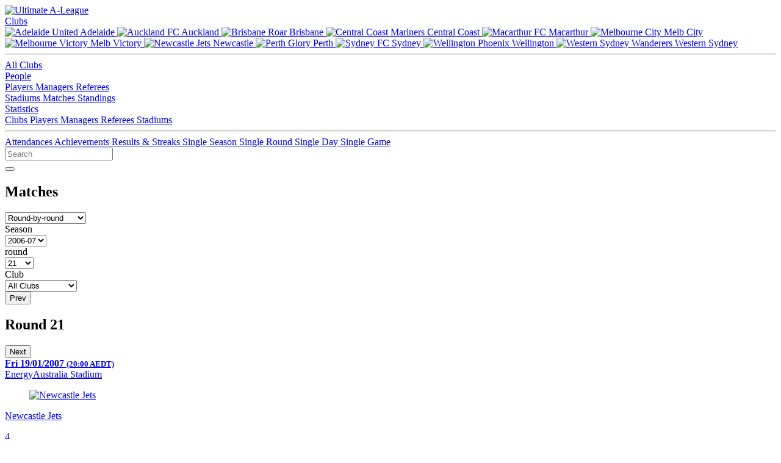

--- FILE ---
content_type: text/html; charset=utf-8
request_url: https://www.ultimatealeague.com/matches/?season=2006-07&round=21
body_size: 4724
content:
<!DOCTYPE html>
<html xmlns="http://www.w3.org/1999/xhtml" lang="en">
<head>
	<title>Matches (Round 21, 2006-07) :: Ultimate A-League</title>
	<meta name="viewport" content="width=device-width, initial-scale=1">
	<meta http-equiv="Content-Type" content="text/html; charset=iso-8859-1" />
	<meta name="keywords" content="a-league,aleague,a-league stats,aleague stats,a-league statistics,aleague statistics,a-league records,aleague records,football,australia,hyundai,adelaide united,central coast mariners,melbourne victory,melbourne heart,newcastle jets,perth glory,brisbane roar,sydney fc,wellington phoenix,new zealand knights,brisbane roar,gold coast united,north queensland fury" />
	<meta name="description" content="Upcoming, in progress and historical results for A-League Men's fixtures, in a round-by-round or seasonal list. You can also access downloadable fixtures and calendars for the current season, either for all clubs or for an individual club." />
	<meta property="og:locale" content="en_AU" />
	<meta property="og:site_name" content="Ultimate A-League" />
	<meta property="og:type" content="website" />
	<meta property="og:url" content="https://www.ultimatealeague.com/matches/?season=2006-07&round=21" />
	<meta property="og:title" content="Matches (Round 21, 2006-07) :: Ultimate A-League" />
	<meta property="og:description" content="Upcoming, in progress and historical results for A-League Men's fixtures, in a round-by-round or seasonal list. You can also access downloadable fixtures and calendars for the current season, either for all clubs or for an individual club." />
	<meta property="og:image" content="https://www.ultimatealeague.com/_images/og/og-matches.png" />
	<meta name="twitter:card" content="summary_large_image" />
	<meta name="twitter:site" content="@ultimatealeague" />
	<meta name="twitter:creator" content="@ultimatealeague" />
	<link href="https://www.ultimatealeague.com/_style/bulma.min.css" rel="stylesheet" type="text/css" />
	<link href="https://www.ultimatealeague.com/_style/ual.css?v=3.6.4" rel="stylesheet" type="text/css" />
	<link rel="apple-touch-icon" sizes="180x180" href="https://www.ultimatealeague.com/apple-touch-icon.png">
	<link rel="icon" type="image/png" sizes="32x32" href="https://www.ultimatealeague.com/favicon-32x32.png">
	<link rel="icon" type="image/png" sizes="16x16" href="https://www.ultimatealeague.com/favicon-16x16.png">
	<link rel="manifest" href="https://www.ultimatealeague.com/site.webmanifest">
	<link rel="mask-icon" href="https://www.ultimatealeague.com/safari-pinned-tab.svg" color="#F17F21">
	<link href="https://www.ultimatealeague.com/_style/fontawesome/css/fontawesome.min.css" rel="stylesheet">
	<link href="https://www.ultimatealeague.com/_style/fontawesome/css/brands.min.css" rel="stylesheet">
  	<link href="https://www.ultimatealeague.com/_style/fontawesome/css/solid.min.css" rel="stylesheet">
	<meta name="msapplication-TileColor" content="#2d89ef">
	<meta name="theme-color" content="#ffffff">
	<style>
		@import url('https://fonts.googleapis.com/css2?family=Open+Sans:wght@400;500;600;800&family=Rubik:wght@400;500;600&display=swap');
	</style>
	<script type="text/javascript" src="https://www.ultimatealeague.com/_scripts/jquery-3.5.1.min.js"></script>
	<script type="text/javascript" src="https://www.ultimatealeague.com/_scripts/nav.js"></script>
	<script type="text/javascript" src="https://www.ultimatealeague.com/_scripts/tablesort.min.js"></script>
	<script type="text/javascript" src="https://www.ultimatealeague.com/_scripts/tablesort.number.min.js"></script>
	</head>
<body>
	<header>
		<nav class="navbar is-spaced" role="navigation" aria-label="main navigation">
			<div class="navbar-brand">
				<a class="navbar-item" href="https://www.ultimatealeague.com/">
					<img src="https://www.ultimatealeague.com/_images/logo-nav.svg" alt="Ultimate A-League" width="141" height="40">
				</a>
				
							<a role="button" class="navbar-burger" aria-label="menu" aria-expanded="false" data-target="navbarUal">
								<span aria-hidden="true"></span>
								<span aria-hidden="true"></span>
								<span aria-hidden="true"></span>
							</a>
									</div>
			
						<div id="navbarUal" class="navbar-menu">
							<div class="navbar-start">
								<div class="navbar-item has-dropdown is-hoverable">
									<a href="#" class="navbar-link">
										Clubs
									</a>
									<div class="navbar-dropdown">
										<div class="desktop-only">
											<a href="/club/?club_id=1" class="navbar-item">
												<img class="navbar-item-icon" src="https://www.ultimatealeague.com/_images/club/adl.svg" alt="Adelaide United" width="24" height="24">
												Adelaide
											</a>
											<a href="/club/?club_id=16" class="navbar-item">
												<img class="navbar-item-icon" src="https://www.ultimatealeague.com/_images/club/akl.svg" alt="Auckland FC" width="24" height="24">
												Auckland
											</a>
											<a href="/club/?club_id=6" class="navbar-item">
												<img class="navbar-item-icon" src="https://www.ultimatealeague.com/_images/club/bri.svg" alt="Brisbane Roar" width="24" height="24">
												Brisbane
											</a>
											<a href="/club/?club_id=2" class="navbar-item">
												<img class="navbar-item-icon" src="https://www.ultimatealeague.com/_images/club/ccm.svg" alt="Central Coast Mariners" width="24" height="24">
												Central Coast
											</a>
											<a href="/club/?club_id=15" class="navbar-item">
												<img class="navbar-item-icon" src="https://www.ultimatealeague.com/_images/club/mac.svg" alt="Macarthur FC" width="24" height="24">
												Macarthur
											</a>
											<a href="/club/?club_id=12" class="navbar-item">
												<img class="navbar-item-icon" src="https://www.ultimatealeague.com/_images/club/mcy.svg" alt="Melbourne City" width="24" height="24">
												Melb City
											</a>
											<a href="/club/?club_id=3" class="navbar-item">
												<img class="navbar-item-icon" src="https://www.ultimatealeague.com/_images/club/mvc.svg" alt="Melbourne Victory" width="24" height="24">
												Melb Victory
											</a>
											<a href="/club/?club_id=4" class="navbar-item">
												<img class="navbar-item-icon" src="https://www.ultimatealeague.com/_images/club/new.svg" alt="Newcastle Jets" width="24" height="24">
												Newcastle
											</a>
											<a href="/club/?club_id=5" class="navbar-item">
												<img class="navbar-item-icon" src="https://www.ultimatealeague.com/_images/club/per.svg" alt="Perth Glory" width="24" height="24">
												Perth
											</a>
											<a href="/club/?club_id=7" class="navbar-item">
												<img class="navbar-item-icon" src="https://www.ultimatealeague.com/_images/club/syd.svg" alt="Sydney FC" width="24" height="24">
												Sydney
											</a>
											<a href="/club/?club_id=8" class="navbar-item">
												<img class="navbar-item-icon" src="https://www.ultimatealeague.com/_images/club/wel.svg" alt="Wellington Phoenix" width="24" height="24">
												Wellington
											</a>
											<a href="/club/?club_id=13" class="navbar-item">
												<img class="navbar-item-icon" src="https://www.ultimatealeague.com/_images/club/wsw.svg" alt="Western Sydney Wanderers" width="24" height="24">
												Western Sydney
											</a>
											<hr class="navbar-divider">
										</div>
										<a href="/clubs/?show=all" class="navbar-item">
											All Clubs
										</a>
									</div>
								</div>
								<div class="navbar-item has-dropdown is-hoverable">
									<a href="#" class="navbar-link">
										People
									</a>
									<div class="navbar-dropdown">
										<a href="/players/" class="navbar-item">
											Players
										</a>
										<a href="/managers/" class="navbar-item">
											Managers
										</a>
										<a href="/referees/" class="navbar-item">
											Referees
										</a>
									</div>
								</div>
								<a href="/stadiums/" class="navbar-item">
									Stadiums
								</a>
								<a href="/matches/" class="navbar-item">
									Matches
								</a>
								<a href="/standings/" class="navbar-item">
									Standings
								</a>
								<div class="navbar-item has-dropdown is-hoverable">
									<a href="#" class="navbar-link">
										Statistics
									</a>
									<div class="navbar-dropdown">
										<a href="/statistics/club/" class="navbar-item">
											Clubs
										</a>
										<a href="/statistics/player/" class="navbar-item">
											Players
										</a>
										<a href="/statistics/manager/" class="navbar-item">
											Managers
										</a>
										<a href="/statistics/referee/" class="navbar-item">
											Referees
										</a>
										<a href="/statistics/stadium/" class="navbar-item">
											Stadiums
										</a>
										<hr class="navbar-divider">
										<a href="/statistics/attendance/" class="navbar-item">
											Attendances
										</a>
										<a href="/statistics/achievements/" class="navbar-item">
											Achievements
										</a>
										<a href="/statistics/results/" class="navbar-item">
											Results &amp; Streaks
										</a>
										<a href="/statistics/single-season/" class="navbar-item">
											Single Season
										</a>
										<a href="/statistics/single-round/" class="navbar-item">
											Single Round
										</a>
										<a href="/statistics/single-day/" class="navbar-item">
											Single Day
										</a>
										<a href="/statistics/single-game/" class="navbar-item">
											Single Game
										</a>
									</div>
								</div>
							</div>
							<div class="navbar-end">
								<div id="navbar-search" class="control">
									<input id="header-search" class="input is-hovered" type="text" placeholder="Search" aria-label="Search Text" data-url-base="https://www.ultimatealeague.com/"/>
									<div id="navbar-search-button">
										<button id="button-search" class="button is-success is-outlined filter-search" aria-label="Search" data-url-base="https://www.ultimatealeague.com/">
											<i id="button-search-icon" class="fas fa-search" data-url-base="https://www.ultimatealeague.com/"></i>
										</button>
									</div>
								</div>
							</div>
						</div>
							</nav>
	</header>
	<section id="main">
		<div id="main-inner" class="inner">
			<div class="above-page">
				<div class="above-page-left">
					<h1 class="title is-spaced">
						Matches					</h1>
				</div>
				
							<div class="above-page-right">
								<div class="filter">
            <div class="select is-large">
    
            <select id="filter-show" aria-label="Matches"
         class="filter-query">
                <option value="round"
             selected>Round-by-round</option>
                <option value="ru"
             data-exclude-query="season,round,startDate,endDate,type,bounds,excludeFinals">Recent / Upcoming</option>
                <option value="season"
             data-exclude-query="round,startDate,endDate,type,bounds,excludeFinals">Seasonal</option>
                <option value="custom"
             data-exclude-query="season,round,club">Custom</option>
                <option value="dl"
             data-exclude-query="season,round,club,startDate,endDate,type,bounds,excludeFinals">Downloadable</option>
            </select>
           
            </div>
        </div>
    
							</div>
									</div>
									<div class="page"><div class="filter-bar filter-bar-half-margin"><div class="filter"><label for="filter-season">Season</label>
            <div class="select is-small">
    
            <select id="filter-season"
         class="filter-manual filter-reload">
                <option value="2005-06"
             data-exclude-query="round">2005-06</option>
                <option value="2006-07"
             data-exclude-query="round" selected>2006-07</option>
                <option value="2007-08"
             data-exclude-query="round">2007-08</option>
                <option value="2008-09"
             data-exclude-query="round">2008-09</option>
                <option value="2009-10"
             data-exclude-query="round">2009-10</option>
                <option value="2010-11"
             data-exclude-query="round">2010-11</option>
                <option value="2011-12"
             data-exclude-query="round">2011-12</option>
                <option value="2012-13"
             data-exclude-query="round">2012-13</option>
                <option value="2013-14"
             data-exclude-query="round">2013-14</option>
                <option value="2014-15"
             data-exclude-query="round">2014-15</option>
                <option value="2015-16"
             data-exclude-query="round">2015-16</option>
                <option value="2016-17"
             data-exclude-query="round">2016-17</option>
                <option value="2017-18"
             data-exclude-query="round">2017-18</option>
                <option value="2018-19"
             data-exclude-query="round">2018-19</option>
                <option value="2019-20"
             data-exclude-query="round">2019-20</option>
                <option value="2020-21"
             data-exclude-query="round">2020-21</option>
                <option value="2021-22"
             data-exclude-query="round">2021-22</option>
                <option value="2022-23"
             data-exclude-query="round">2022-23</option>
                <option value="2023-24"
             data-exclude-query="round">2023-24</option>
                <option value="2024-25"
             data-exclude-query="round">2024-25</option>
                <option value="2025-26"
             data-exclude-query="round">2025-26</option>
            </select>
           
            </div>
        </div>
    <div class="filter"><label for="filter-round">round</label>
            <div class="select is-small">
    
            <select id="filter-round"
         class="filter-manual filter-reload">
                <option value="all"
            >All</option>
                <option value="PS1"
            >PS1</option>
                <option value="PS2"
            >PS2</option>
                <option value="PS3"
            >PS3</option>
                <option value="PS4"
            >PS4</option>
                <option value="PS5"
            >PS5</option>
                <option value="PS6"
            >PS6</option>
                <option value="1"
            >1</option>
                <option value="2"
            >2</option>
                <option value="3"
            >3</option>
                <option value="4"
            >4</option>
                <option value="5"
            >5</option>
                <option value="6"
            >6</option>
                <option value="7"
            >7</option>
                <option value="8"
            >8</option>
                <option value="9"
            >9</option>
                <option value="10"
            >10</option>
                <option value="11"
            >11</option>
                <option value="12"
            >12</option>
                <option value="13"
            >13</option>
                <option value="14"
            >14</option>
                <option value="15"
            >15</option>
                <option value="16"
            >16</option>
                <option value="17"
            >17</option>
                <option value="18"
            >18</option>
                <option value="19"
            >19</option>
                <option value="20"
            >20</option>
                <option value="21"
             selected>21</option>
                <option value="F1"
            >F1</option>
                <option value="F2"
            >F2</option>
                <option value="F3"
            >F3</option>
                <option value="F4"
            >F4</option>
            </select>
           
            </div>
        </div>
    <div class="filter"><label for="filter-club">Club</label>
            <div class="select is-small">
    
            <select id="filter-club"
         class="filter-manual filter-reload">
                <option value="all"
             selected>All Clubs</option>
                <option value="1"
            >Adelaide</option>
                <option value="16"
            >Auckland</option>
                <option value="6"
            >Brisbane</option>
                <option value="2"
            >Central Coast</option>
                <option value="10"
            >Gold Coast</option>
                <option value="15"
            >Macarthur</option>
                <option value="12"
            >Melb City</option>
                <option value="3"
            >Melb Victory</option>
                <option value="9"
            >NZ Knights</option>
                <option value="4"
            >Newcastle</option>
                <option value="11"
            >North Qld</option>
                <option value="5"
            >Perth</option>
                <option value="7"
            >Sydney</option>
                <option value="8"
            >Wellington</option>
                <option value="14"
            >Western Utd</option>
                <option value="13"
            >Western Sydney</option>
            </select>
           
            </div>
        </div>
    </div><div class="flex-vert">
		<div class="content-section-heading content-section-heading-bar flex-horiz flex-horiz-centered padded-padding-top-bottom">
	<a href="https://www.ultimatealeague.com/matches/?show=round&season=2006-07&round=20">
				<button class="button is-dark"
	>
					<span class="icon is-small">
						<i class="fa-solid fa-arrow-alt-circle-left"></i>
					</span>
					<span>Prev</span>
				</button>
	</a>
			<span class="padded-padding-left-right-large">
				<h2 class="round-heading">Round 21</h2>
			</span>
	<a href="https://www.ultimatealeague.com/matches/?show=round&season=2006-07&round=F1">
				<button class="button is-dark"
	>
					<span>Next</span>
					<span class="icon is-small">
						<i class="fa-solid fa-arrow-alt-circle-right"></i>
					</span>
				</button>
	</a>
		</div>
	<div class="tile is-parent card-row">
		<a class="tile is-parent is-6" href="https://www.ultimatealeague.com/match/?match_id=210">
			<div class="card tile card-match">
				<div class="card-content card-content-full">
					<div class="card-match-meta-top">
						<div class="card-match-meta-top-left card-match-meta-top-left-mini">
							<strong>
	Fri 19/01/2007 <small class="card-match-datetime">(20:00 AEDT)</small>
							</strong>
	
						</div>
	<div class="card-match-meta-top-right"><i class="fa-solid fa-map-marker-alt padded-margin-right fa-sm"></i>
        <div class="player-link player-link-sizable">
    EnergyAustralia Stadium     
        </div>
    </div>
					</div>
					<div class="media card-content-full">
						<div class="media-left card-content-full">
							<div class="card-match-team">
								<div class="card-match-team-left">
									<figure class="image is-32x32">
										<img src="https://www.ultimatealeague.com/_images/club/new.svg" width="32" height="32" alt="Newcastle Jets" />
									</figure>
									<p class="title is-4 padded-margin-left card-match-team-name">Newcastle Jets</p>
								</div>
	
									<div class="card-match-team-right">
										<p class="title is-4">4
		
									</p>
								</div>
		
							</div>
							<div class="card-match-team">
								<div class="card-match-team-left">
									<figure class="image is-32x32">
										<img src="https://www.ultimatealeague.com/_images/club/mvc.svg" width="32" height="32" alt="Melbourne Victory" />
									</figure>
									<p class="title is-4 padded-margin-left card-match-team-name">Melbourne Victory</p>
								</div>
								<div class="card-match-team-right">
									<p class="title is-4">0
	
									</p>
								</div>
							</div>
	
								<div class="media-content card-match-team-tags">
									<div class="flex-vert card-match-team-tags-left">
										<p>
		<span class="tag is-light"><i class="fa-solid fa-user padded-margin-right"></i>Matthew Breeze</span>
				</p>
			</div>
		
				<div class="flex-vert card-match-team-tags-right">
					<p>
			<span class="tag is-light padded-margin-left"><i class="fa-solid fa-users padded-margin-right"></i>19,601</span>
					</p>
				</div>
			</div>		
						</div>
					</div>
				</div>
			</div>
		</a>
	
		<a class="tile is-parent is-6" href="https://www.ultimatealeague.com/match/?match_id=211">
			<div class="card tile card-match">
				<div class="card-content card-content-full">
					<div class="card-match-meta-top">
						<div class="card-match-meta-top-left card-match-meta-top-left-mini">
							<strong>
	Sat 20/01/2007 <small class="card-match-datetime">(19:00 AEDT)</small>
							</strong>
	
						</div>
	<div class="card-match-meta-top-right"><i class="fa-solid fa-map-marker-alt padded-margin-right fa-sm"></i>
        <div class="player-link player-link-sizable">
    Suncorp Stadium     
        </div>
    </div>
					</div>
					<div class="media card-content-full">
						<div class="media-left card-content-full">
							<div class="card-match-team">
								<div class="card-match-team-left">
									<figure class="image is-32x32">
										<img src="https://www.ultimatealeague.com/_images/club/qld.svg" width="32" height="32" alt="Queensland Roar" />
									</figure>
									<p class="title is-4 padded-margin-left card-match-team-name">Queensland Roar</p>
								</div>
	
									<div class="card-match-team-right">
										<p class="title is-4">1
		
									</p>
								</div>
		
							</div>
							<div class="card-match-team">
								<div class="card-match-team-left">
									<figure class="image is-32x32">
										<img src="https://www.ultimatealeague.com/_images/club/syd.svg" width="32" height="32" alt="Sydney FC" />
									</figure>
									<p class="title is-4 padded-margin-left card-match-team-name">Sydney FC</p>
								</div>
								<div class="card-match-team-right">
									<p class="title is-4">1
	
									</p>
								</div>
							</div>
	
								<div class="media-content card-match-team-tags">
									<div class="flex-vert card-match-team-tags-left">
										<p>
		<span class="tag is-light"><i class="fa-solid fa-user padded-margin-right"></i>Mark Shield</span>
				</p>
			</div>
		
				<div class="flex-vert card-match-team-tags-right">
					<p>
			<span class="tag is-light padded-margin-left"><i class="fa-solid fa-users padded-margin-right"></i>32,371</span>
					</p>
				</div>
			</div>		
						</div>
					</div>
				</div>
			</div>
		</a>
	</div><div class="tile is-parent card-row">
		<a class="tile is-parent is-6" href="https://www.ultimatealeague.com/match/?match_id=212">
			<div class="card tile card-match">
				<div class="card-content card-content-full">
					<div class="card-match-meta-top">
						<div class="card-match-meta-top-left card-match-meta-top-left-mini">
							<strong>
	Sun 21/01/2007 <small class="card-match-datetime">(19:00 AEDT)</small>
							</strong>
	
						</div>
	<div class="card-match-meta-top-right"><i class="fa-solid fa-map-marker-alt padded-margin-right fa-sm"></i>
        <div class="player-link player-link-sizable">
    North Harbour Stadium     
        </div>
    </div>
					</div>
					<div class="media card-content-full">
						<div class="media-left card-content-full">
							<div class="card-match-team">
								<div class="card-match-team-left">
									<figure class="image is-32x32">
										<img src="https://www.ultimatealeague.com/_images/club/nzk.svg" width="32" height="32" alt="New Zealand Knights" />
									</figure>
									<p class="title is-4 padded-margin-left card-match-team-name">New Zealand Knights</p>
								</div>
	
									<div class="card-match-team-right">
										<p class="title is-4">2
		
									</p>
								</div>
		
							</div>
							<div class="card-match-team">
								<div class="card-match-team-left">
									<figure class="image is-32x32">
										<img src="https://www.ultimatealeague.com/_images/club/per.svg" width="32" height="32" alt="Perth Glory" />
									</figure>
									<p class="title is-4 padded-margin-left card-match-team-name">Perth Glory</p>
								</div>
								<div class="card-match-team-right">
									<p class="title is-4">0
	
									</p>
								</div>
							</div>
	
								<div class="media-content card-match-team-tags">
									<div class="flex-vert card-match-team-tags-left">
										<p>
		<span class="tag is-light"><i class="fa-solid fa-user padded-margin-right"></i>Kevin Docherty</span>
				</p>
			</div>
		
				<div class="flex-vert card-match-team-tags-right">
					<p>
			<span class="tag is-light padded-margin-left"><i class="fa-solid fa-users padded-margin-right"></i>4,136</span>
					</p>
				</div>
			</div>		
						</div>
					</div>
				</div>
			</div>
		</a>
	
		<a class="tile is-parent is-6" href="https://www.ultimatealeague.com/match/?match_id=213">
			<div class="card tile card-match">
				<div class="card-content card-content-full">
					<div class="card-match-meta-top">
						<div class="card-match-meta-top-left card-match-meta-top-left-mini">
							<strong>
	Sun 21/01/2007 <small class="card-match-datetime">(19:00 AEDT)</small>
							</strong>
	
						</div>
	<div class="card-match-meta-top-right"><i class="fa-solid fa-map-marker-alt padded-margin-right fa-sm"></i>
        <div class="player-link player-link-sizable">
    Bluetongue Stadium     
        </div>
    </div>
					</div>
					<div class="media card-content-full">
						<div class="media-left card-content-full">
							<div class="card-match-team">
								<div class="card-match-team-left">
									<figure class="image is-32x32">
										<img src="https://www.ultimatealeague.com/_images/club/ccm.svg" width="32" height="32" alt="Central Coast Mariners" />
									</figure>
									<p class="title is-4 padded-margin-left card-match-team-name">Central Coast Mariners</p>
								</div>
	
									<div class="card-match-team-right">
										<p class="title is-4">1
		
									</p>
								</div>
		
							</div>
							<div class="card-match-team">
								<div class="card-match-team-left">
									<figure class="image is-32x32">
										<img src="https://www.ultimatealeague.com/_images/club/adl.svg" width="32" height="32" alt="Adelaide United" />
									</figure>
									<p class="title is-4 padded-margin-left card-match-team-name">Adelaide United</p>
								</div>
								<div class="card-match-team-right">
									<p class="title is-4">3
	
									</p>
								</div>
							</div>
	
								<div class="media-content card-match-team-tags">
									<div class="flex-vert card-match-team-tags-left">
										<p>
		<span class="tag is-light"><i class="fa-solid fa-user padded-margin-right"></i>Simon Przydacz</span>
				</p>
			</div>
		
				<div class="flex-vert card-match-team-tags-right">
					<p>
			<span class="tag is-light padded-margin-left"><i class="fa-solid fa-users padded-margin-right"></i>8,128</span>
					</p>
				</div>
			</div>		
						</div>
					</div>
				</div>
			</div>
		</a>
	</div></div>			</div>
		</div>
	</section>
	<footer>
		<div id="footer-inner" class="inner columns">
			<div class="column">
				<a href="https://www.ultimatealeague.com/">
					<img src="https://www.ultimatealeague.com/_images/logo-footer.svg" alt="Ultimate A-League" width="141" height="40">
				</a>
				<div id="footer-copyright">
					<p class="footer-copy">&copy; 2005-2026 Ultimate A-League</p>
					<p class="footer-copy footer-copy-small">This work is licensed under a <br/><a rel="license noreferrer" href="https://creativecommons.org/licenses/by/4.0/" target="_blank">CC By Attribution 4.0 License</a></p>
					<p class="footer-copy footer-copy-small padded-margin-top"><a href="https://www.ultimatealeague.com/whats-new/">v3.6.4</a></p>
				</div>
			</div>
			<div class="column">
				<p class="footer-heading">Social</p>
				<div class="footer-list footer-list-no-bullet">
					<a href="https://x.com/ultimatealeague"><i class="fab fa-twitter"></i>X</a>
					<a href="https://bsky.app/profile/ultimatealeague.bsky.social"><i class="fab fa-bluesky"></i>Bluesky</a>
					<a href="https://facebook.com/ultimatealeague"><i class="fab fa-facebook"></i>Facebook</a>
					<a href="https://instagram.com/ultimatealeague"><i class="fab fa-instagram"></i>Instagram</a>
				</div>
				<div class="footer-list-sub">
					<p class="footer-heading">Integration</p>
					<div class="footer-list">
						<a href="https://www.ultimatealeague.com/integration/#API">API</a>
						<a href="https://www.ultimatealeague.com/integration/#Research">Researchers / Journalists</a>
					</div>
				</div>
			</div>
			<div class="column">
				<p class="footer-heading">About</p>
				<div class="footer-list">
					<a href="https://www.ultimatealeague.com/about/#History">History</a>
					<a href="https://www.ultimatealeague.com/about/#Team">Our Team</a>
					<a href="https://www.ultimatealeague.com/about/#Contact">Contact Us</a>
					<a href="https://www.ultimatealeague.com/legal/#Legal">Legal</a>
					<a href="https://www.ultimatealeague.com/legal/#Privacy">Privacy</a>
				</div>
			</div>
		</div>
	</footer>
	<!-- BEGIN GOOGLE ANALYTICS CODE -->
	<script async src="https://www.googletagmanager.com/gtag/js?id=UA-8787305-1"></script>
	<script>
		window.dataLayer = window.dataLayer || [];
		function gtag(){dataLayer.push(arguments);}
		gtag('js', new Date());

		gtag('config', 'UA-8787305-1');
	</script>
	<!-- END GOOGLE ANALYTICS CODE -->
</body>
</html>